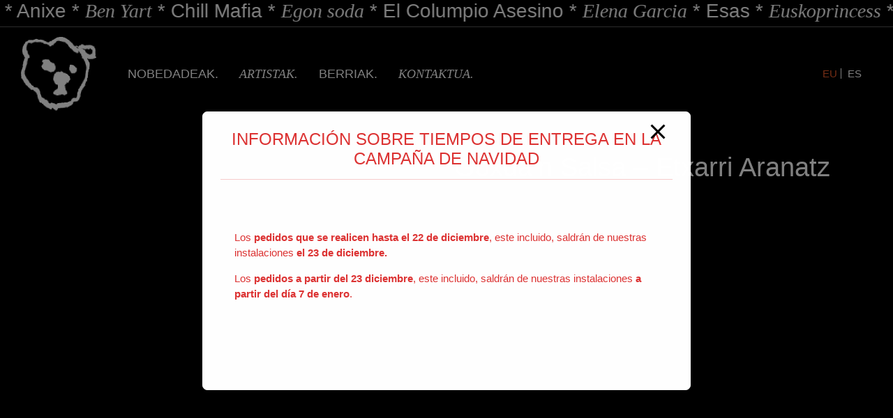

--- FILE ---
content_type: text/html; charset=utf-8
request_url: https://www.google.com/recaptcha/api2/anchor?ar=1&k=6LdsfgMiAAAAALXrUqg1mTka9hFysLA1D5vl-HV7&co=aHR0cHM6Ly9vc29wb2xpdGEub3JnOjQ0Mw..&hl=en&v=PoyoqOPhxBO7pBk68S4YbpHZ&size=normal&anchor-ms=20000&execute-ms=30000&cb=utcqwwndlqal
body_size: 49446
content:
<!DOCTYPE HTML><html dir="ltr" lang="en"><head><meta http-equiv="Content-Type" content="text/html; charset=UTF-8">
<meta http-equiv="X-UA-Compatible" content="IE=edge">
<title>reCAPTCHA</title>
<style type="text/css">
/* cyrillic-ext */
@font-face {
  font-family: 'Roboto';
  font-style: normal;
  font-weight: 400;
  font-stretch: 100%;
  src: url(//fonts.gstatic.com/s/roboto/v48/KFO7CnqEu92Fr1ME7kSn66aGLdTylUAMa3GUBHMdazTgWw.woff2) format('woff2');
  unicode-range: U+0460-052F, U+1C80-1C8A, U+20B4, U+2DE0-2DFF, U+A640-A69F, U+FE2E-FE2F;
}
/* cyrillic */
@font-face {
  font-family: 'Roboto';
  font-style: normal;
  font-weight: 400;
  font-stretch: 100%;
  src: url(//fonts.gstatic.com/s/roboto/v48/KFO7CnqEu92Fr1ME7kSn66aGLdTylUAMa3iUBHMdazTgWw.woff2) format('woff2');
  unicode-range: U+0301, U+0400-045F, U+0490-0491, U+04B0-04B1, U+2116;
}
/* greek-ext */
@font-face {
  font-family: 'Roboto';
  font-style: normal;
  font-weight: 400;
  font-stretch: 100%;
  src: url(//fonts.gstatic.com/s/roboto/v48/KFO7CnqEu92Fr1ME7kSn66aGLdTylUAMa3CUBHMdazTgWw.woff2) format('woff2');
  unicode-range: U+1F00-1FFF;
}
/* greek */
@font-face {
  font-family: 'Roboto';
  font-style: normal;
  font-weight: 400;
  font-stretch: 100%;
  src: url(//fonts.gstatic.com/s/roboto/v48/KFO7CnqEu92Fr1ME7kSn66aGLdTylUAMa3-UBHMdazTgWw.woff2) format('woff2');
  unicode-range: U+0370-0377, U+037A-037F, U+0384-038A, U+038C, U+038E-03A1, U+03A3-03FF;
}
/* math */
@font-face {
  font-family: 'Roboto';
  font-style: normal;
  font-weight: 400;
  font-stretch: 100%;
  src: url(//fonts.gstatic.com/s/roboto/v48/KFO7CnqEu92Fr1ME7kSn66aGLdTylUAMawCUBHMdazTgWw.woff2) format('woff2');
  unicode-range: U+0302-0303, U+0305, U+0307-0308, U+0310, U+0312, U+0315, U+031A, U+0326-0327, U+032C, U+032F-0330, U+0332-0333, U+0338, U+033A, U+0346, U+034D, U+0391-03A1, U+03A3-03A9, U+03B1-03C9, U+03D1, U+03D5-03D6, U+03F0-03F1, U+03F4-03F5, U+2016-2017, U+2034-2038, U+203C, U+2040, U+2043, U+2047, U+2050, U+2057, U+205F, U+2070-2071, U+2074-208E, U+2090-209C, U+20D0-20DC, U+20E1, U+20E5-20EF, U+2100-2112, U+2114-2115, U+2117-2121, U+2123-214F, U+2190, U+2192, U+2194-21AE, U+21B0-21E5, U+21F1-21F2, U+21F4-2211, U+2213-2214, U+2216-22FF, U+2308-230B, U+2310, U+2319, U+231C-2321, U+2336-237A, U+237C, U+2395, U+239B-23B7, U+23D0, U+23DC-23E1, U+2474-2475, U+25AF, U+25B3, U+25B7, U+25BD, U+25C1, U+25CA, U+25CC, U+25FB, U+266D-266F, U+27C0-27FF, U+2900-2AFF, U+2B0E-2B11, U+2B30-2B4C, U+2BFE, U+3030, U+FF5B, U+FF5D, U+1D400-1D7FF, U+1EE00-1EEFF;
}
/* symbols */
@font-face {
  font-family: 'Roboto';
  font-style: normal;
  font-weight: 400;
  font-stretch: 100%;
  src: url(//fonts.gstatic.com/s/roboto/v48/KFO7CnqEu92Fr1ME7kSn66aGLdTylUAMaxKUBHMdazTgWw.woff2) format('woff2');
  unicode-range: U+0001-000C, U+000E-001F, U+007F-009F, U+20DD-20E0, U+20E2-20E4, U+2150-218F, U+2190, U+2192, U+2194-2199, U+21AF, U+21E6-21F0, U+21F3, U+2218-2219, U+2299, U+22C4-22C6, U+2300-243F, U+2440-244A, U+2460-24FF, U+25A0-27BF, U+2800-28FF, U+2921-2922, U+2981, U+29BF, U+29EB, U+2B00-2BFF, U+4DC0-4DFF, U+FFF9-FFFB, U+10140-1018E, U+10190-1019C, U+101A0, U+101D0-101FD, U+102E0-102FB, U+10E60-10E7E, U+1D2C0-1D2D3, U+1D2E0-1D37F, U+1F000-1F0FF, U+1F100-1F1AD, U+1F1E6-1F1FF, U+1F30D-1F30F, U+1F315, U+1F31C, U+1F31E, U+1F320-1F32C, U+1F336, U+1F378, U+1F37D, U+1F382, U+1F393-1F39F, U+1F3A7-1F3A8, U+1F3AC-1F3AF, U+1F3C2, U+1F3C4-1F3C6, U+1F3CA-1F3CE, U+1F3D4-1F3E0, U+1F3ED, U+1F3F1-1F3F3, U+1F3F5-1F3F7, U+1F408, U+1F415, U+1F41F, U+1F426, U+1F43F, U+1F441-1F442, U+1F444, U+1F446-1F449, U+1F44C-1F44E, U+1F453, U+1F46A, U+1F47D, U+1F4A3, U+1F4B0, U+1F4B3, U+1F4B9, U+1F4BB, U+1F4BF, U+1F4C8-1F4CB, U+1F4D6, U+1F4DA, U+1F4DF, U+1F4E3-1F4E6, U+1F4EA-1F4ED, U+1F4F7, U+1F4F9-1F4FB, U+1F4FD-1F4FE, U+1F503, U+1F507-1F50B, U+1F50D, U+1F512-1F513, U+1F53E-1F54A, U+1F54F-1F5FA, U+1F610, U+1F650-1F67F, U+1F687, U+1F68D, U+1F691, U+1F694, U+1F698, U+1F6AD, U+1F6B2, U+1F6B9-1F6BA, U+1F6BC, U+1F6C6-1F6CF, U+1F6D3-1F6D7, U+1F6E0-1F6EA, U+1F6F0-1F6F3, U+1F6F7-1F6FC, U+1F700-1F7FF, U+1F800-1F80B, U+1F810-1F847, U+1F850-1F859, U+1F860-1F887, U+1F890-1F8AD, U+1F8B0-1F8BB, U+1F8C0-1F8C1, U+1F900-1F90B, U+1F93B, U+1F946, U+1F984, U+1F996, U+1F9E9, U+1FA00-1FA6F, U+1FA70-1FA7C, U+1FA80-1FA89, U+1FA8F-1FAC6, U+1FACE-1FADC, U+1FADF-1FAE9, U+1FAF0-1FAF8, U+1FB00-1FBFF;
}
/* vietnamese */
@font-face {
  font-family: 'Roboto';
  font-style: normal;
  font-weight: 400;
  font-stretch: 100%;
  src: url(//fonts.gstatic.com/s/roboto/v48/KFO7CnqEu92Fr1ME7kSn66aGLdTylUAMa3OUBHMdazTgWw.woff2) format('woff2');
  unicode-range: U+0102-0103, U+0110-0111, U+0128-0129, U+0168-0169, U+01A0-01A1, U+01AF-01B0, U+0300-0301, U+0303-0304, U+0308-0309, U+0323, U+0329, U+1EA0-1EF9, U+20AB;
}
/* latin-ext */
@font-face {
  font-family: 'Roboto';
  font-style: normal;
  font-weight: 400;
  font-stretch: 100%;
  src: url(//fonts.gstatic.com/s/roboto/v48/KFO7CnqEu92Fr1ME7kSn66aGLdTylUAMa3KUBHMdazTgWw.woff2) format('woff2');
  unicode-range: U+0100-02BA, U+02BD-02C5, U+02C7-02CC, U+02CE-02D7, U+02DD-02FF, U+0304, U+0308, U+0329, U+1D00-1DBF, U+1E00-1E9F, U+1EF2-1EFF, U+2020, U+20A0-20AB, U+20AD-20C0, U+2113, U+2C60-2C7F, U+A720-A7FF;
}
/* latin */
@font-face {
  font-family: 'Roboto';
  font-style: normal;
  font-weight: 400;
  font-stretch: 100%;
  src: url(//fonts.gstatic.com/s/roboto/v48/KFO7CnqEu92Fr1ME7kSn66aGLdTylUAMa3yUBHMdazQ.woff2) format('woff2');
  unicode-range: U+0000-00FF, U+0131, U+0152-0153, U+02BB-02BC, U+02C6, U+02DA, U+02DC, U+0304, U+0308, U+0329, U+2000-206F, U+20AC, U+2122, U+2191, U+2193, U+2212, U+2215, U+FEFF, U+FFFD;
}
/* cyrillic-ext */
@font-face {
  font-family: 'Roboto';
  font-style: normal;
  font-weight: 500;
  font-stretch: 100%;
  src: url(//fonts.gstatic.com/s/roboto/v48/KFO7CnqEu92Fr1ME7kSn66aGLdTylUAMa3GUBHMdazTgWw.woff2) format('woff2');
  unicode-range: U+0460-052F, U+1C80-1C8A, U+20B4, U+2DE0-2DFF, U+A640-A69F, U+FE2E-FE2F;
}
/* cyrillic */
@font-face {
  font-family: 'Roboto';
  font-style: normal;
  font-weight: 500;
  font-stretch: 100%;
  src: url(//fonts.gstatic.com/s/roboto/v48/KFO7CnqEu92Fr1ME7kSn66aGLdTylUAMa3iUBHMdazTgWw.woff2) format('woff2');
  unicode-range: U+0301, U+0400-045F, U+0490-0491, U+04B0-04B1, U+2116;
}
/* greek-ext */
@font-face {
  font-family: 'Roboto';
  font-style: normal;
  font-weight: 500;
  font-stretch: 100%;
  src: url(//fonts.gstatic.com/s/roboto/v48/KFO7CnqEu92Fr1ME7kSn66aGLdTylUAMa3CUBHMdazTgWw.woff2) format('woff2');
  unicode-range: U+1F00-1FFF;
}
/* greek */
@font-face {
  font-family: 'Roboto';
  font-style: normal;
  font-weight: 500;
  font-stretch: 100%;
  src: url(//fonts.gstatic.com/s/roboto/v48/KFO7CnqEu92Fr1ME7kSn66aGLdTylUAMa3-UBHMdazTgWw.woff2) format('woff2');
  unicode-range: U+0370-0377, U+037A-037F, U+0384-038A, U+038C, U+038E-03A1, U+03A3-03FF;
}
/* math */
@font-face {
  font-family: 'Roboto';
  font-style: normal;
  font-weight: 500;
  font-stretch: 100%;
  src: url(//fonts.gstatic.com/s/roboto/v48/KFO7CnqEu92Fr1ME7kSn66aGLdTylUAMawCUBHMdazTgWw.woff2) format('woff2');
  unicode-range: U+0302-0303, U+0305, U+0307-0308, U+0310, U+0312, U+0315, U+031A, U+0326-0327, U+032C, U+032F-0330, U+0332-0333, U+0338, U+033A, U+0346, U+034D, U+0391-03A1, U+03A3-03A9, U+03B1-03C9, U+03D1, U+03D5-03D6, U+03F0-03F1, U+03F4-03F5, U+2016-2017, U+2034-2038, U+203C, U+2040, U+2043, U+2047, U+2050, U+2057, U+205F, U+2070-2071, U+2074-208E, U+2090-209C, U+20D0-20DC, U+20E1, U+20E5-20EF, U+2100-2112, U+2114-2115, U+2117-2121, U+2123-214F, U+2190, U+2192, U+2194-21AE, U+21B0-21E5, U+21F1-21F2, U+21F4-2211, U+2213-2214, U+2216-22FF, U+2308-230B, U+2310, U+2319, U+231C-2321, U+2336-237A, U+237C, U+2395, U+239B-23B7, U+23D0, U+23DC-23E1, U+2474-2475, U+25AF, U+25B3, U+25B7, U+25BD, U+25C1, U+25CA, U+25CC, U+25FB, U+266D-266F, U+27C0-27FF, U+2900-2AFF, U+2B0E-2B11, U+2B30-2B4C, U+2BFE, U+3030, U+FF5B, U+FF5D, U+1D400-1D7FF, U+1EE00-1EEFF;
}
/* symbols */
@font-face {
  font-family: 'Roboto';
  font-style: normal;
  font-weight: 500;
  font-stretch: 100%;
  src: url(//fonts.gstatic.com/s/roboto/v48/KFO7CnqEu92Fr1ME7kSn66aGLdTylUAMaxKUBHMdazTgWw.woff2) format('woff2');
  unicode-range: U+0001-000C, U+000E-001F, U+007F-009F, U+20DD-20E0, U+20E2-20E4, U+2150-218F, U+2190, U+2192, U+2194-2199, U+21AF, U+21E6-21F0, U+21F3, U+2218-2219, U+2299, U+22C4-22C6, U+2300-243F, U+2440-244A, U+2460-24FF, U+25A0-27BF, U+2800-28FF, U+2921-2922, U+2981, U+29BF, U+29EB, U+2B00-2BFF, U+4DC0-4DFF, U+FFF9-FFFB, U+10140-1018E, U+10190-1019C, U+101A0, U+101D0-101FD, U+102E0-102FB, U+10E60-10E7E, U+1D2C0-1D2D3, U+1D2E0-1D37F, U+1F000-1F0FF, U+1F100-1F1AD, U+1F1E6-1F1FF, U+1F30D-1F30F, U+1F315, U+1F31C, U+1F31E, U+1F320-1F32C, U+1F336, U+1F378, U+1F37D, U+1F382, U+1F393-1F39F, U+1F3A7-1F3A8, U+1F3AC-1F3AF, U+1F3C2, U+1F3C4-1F3C6, U+1F3CA-1F3CE, U+1F3D4-1F3E0, U+1F3ED, U+1F3F1-1F3F3, U+1F3F5-1F3F7, U+1F408, U+1F415, U+1F41F, U+1F426, U+1F43F, U+1F441-1F442, U+1F444, U+1F446-1F449, U+1F44C-1F44E, U+1F453, U+1F46A, U+1F47D, U+1F4A3, U+1F4B0, U+1F4B3, U+1F4B9, U+1F4BB, U+1F4BF, U+1F4C8-1F4CB, U+1F4D6, U+1F4DA, U+1F4DF, U+1F4E3-1F4E6, U+1F4EA-1F4ED, U+1F4F7, U+1F4F9-1F4FB, U+1F4FD-1F4FE, U+1F503, U+1F507-1F50B, U+1F50D, U+1F512-1F513, U+1F53E-1F54A, U+1F54F-1F5FA, U+1F610, U+1F650-1F67F, U+1F687, U+1F68D, U+1F691, U+1F694, U+1F698, U+1F6AD, U+1F6B2, U+1F6B9-1F6BA, U+1F6BC, U+1F6C6-1F6CF, U+1F6D3-1F6D7, U+1F6E0-1F6EA, U+1F6F0-1F6F3, U+1F6F7-1F6FC, U+1F700-1F7FF, U+1F800-1F80B, U+1F810-1F847, U+1F850-1F859, U+1F860-1F887, U+1F890-1F8AD, U+1F8B0-1F8BB, U+1F8C0-1F8C1, U+1F900-1F90B, U+1F93B, U+1F946, U+1F984, U+1F996, U+1F9E9, U+1FA00-1FA6F, U+1FA70-1FA7C, U+1FA80-1FA89, U+1FA8F-1FAC6, U+1FACE-1FADC, U+1FADF-1FAE9, U+1FAF0-1FAF8, U+1FB00-1FBFF;
}
/* vietnamese */
@font-face {
  font-family: 'Roboto';
  font-style: normal;
  font-weight: 500;
  font-stretch: 100%;
  src: url(//fonts.gstatic.com/s/roboto/v48/KFO7CnqEu92Fr1ME7kSn66aGLdTylUAMa3OUBHMdazTgWw.woff2) format('woff2');
  unicode-range: U+0102-0103, U+0110-0111, U+0128-0129, U+0168-0169, U+01A0-01A1, U+01AF-01B0, U+0300-0301, U+0303-0304, U+0308-0309, U+0323, U+0329, U+1EA0-1EF9, U+20AB;
}
/* latin-ext */
@font-face {
  font-family: 'Roboto';
  font-style: normal;
  font-weight: 500;
  font-stretch: 100%;
  src: url(//fonts.gstatic.com/s/roboto/v48/KFO7CnqEu92Fr1ME7kSn66aGLdTylUAMa3KUBHMdazTgWw.woff2) format('woff2');
  unicode-range: U+0100-02BA, U+02BD-02C5, U+02C7-02CC, U+02CE-02D7, U+02DD-02FF, U+0304, U+0308, U+0329, U+1D00-1DBF, U+1E00-1E9F, U+1EF2-1EFF, U+2020, U+20A0-20AB, U+20AD-20C0, U+2113, U+2C60-2C7F, U+A720-A7FF;
}
/* latin */
@font-face {
  font-family: 'Roboto';
  font-style: normal;
  font-weight: 500;
  font-stretch: 100%;
  src: url(//fonts.gstatic.com/s/roboto/v48/KFO7CnqEu92Fr1ME7kSn66aGLdTylUAMa3yUBHMdazQ.woff2) format('woff2');
  unicode-range: U+0000-00FF, U+0131, U+0152-0153, U+02BB-02BC, U+02C6, U+02DA, U+02DC, U+0304, U+0308, U+0329, U+2000-206F, U+20AC, U+2122, U+2191, U+2193, U+2212, U+2215, U+FEFF, U+FFFD;
}
/* cyrillic-ext */
@font-face {
  font-family: 'Roboto';
  font-style: normal;
  font-weight: 900;
  font-stretch: 100%;
  src: url(//fonts.gstatic.com/s/roboto/v48/KFO7CnqEu92Fr1ME7kSn66aGLdTylUAMa3GUBHMdazTgWw.woff2) format('woff2');
  unicode-range: U+0460-052F, U+1C80-1C8A, U+20B4, U+2DE0-2DFF, U+A640-A69F, U+FE2E-FE2F;
}
/* cyrillic */
@font-face {
  font-family: 'Roboto';
  font-style: normal;
  font-weight: 900;
  font-stretch: 100%;
  src: url(//fonts.gstatic.com/s/roboto/v48/KFO7CnqEu92Fr1ME7kSn66aGLdTylUAMa3iUBHMdazTgWw.woff2) format('woff2');
  unicode-range: U+0301, U+0400-045F, U+0490-0491, U+04B0-04B1, U+2116;
}
/* greek-ext */
@font-face {
  font-family: 'Roboto';
  font-style: normal;
  font-weight: 900;
  font-stretch: 100%;
  src: url(//fonts.gstatic.com/s/roboto/v48/KFO7CnqEu92Fr1ME7kSn66aGLdTylUAMa3CUBHMdazTgWw.woff2) format('woff2');
  unicode-range: U+1F00-1FFF;
}
/* greek */
@font-face {
  font-family: 'Roboto';
  font-style: normal;
  font-weight: 900;
  font-stretch: 100%;
  src: url(//fonts.gstatic.com/s/roboto/v48/KFO7CnqEu92Fr1ME7kSn66aGLdTylUAMa3-UBHMdazTgWw.woff2) format('woff2');
  unicode-range: U+0370-0377, U+037A-037F, U+0384-038A, U+038C, U+038E-03A1, U+03A3-03FF;
}
/* math */
@font-face {
  font-family: 'Roboto';
  font-style: normal;
  font-weight: 900;
  font-stretch: 100%;
  src: url(//fonts.gstatic.com/s/roboto/v48/KFO7CnqEu92Fr1ME7kSn66aGLdTylUAMawCUBHMdazTgWw.woff2) format('woff2');
  unicode-range: U+0302-0303, U+0305, U+0307-0308, U+0310, U+0312, U+0315, U+031A, U+0326-0327, U+032C, U+032F-0330, U+0332-0333, U+0338, U+033A, U+0346, U+034D, U+0391-03A1, U+03A3-03A9, U+03B1-03C9, U+03D1, U+03D5-03D6, U+03F0-03F1, U+03F4-03F5, U+2016-2017, U+2034-2038, U+203C, U+2040, U+2043, U+2047, U+2050, U+2057, U+205F, U+2070-2071, U+2074-208E, U+2090-209C, U+20D0-20DC, U+20E1, U+20E5-20EF, U+2100-2112, U+2114-2115, U+2117-2121, U+2123-214F, U+2190, U+2192, U+2194-21AE, U+21B0-21E5, U+21F1-21F2, U+21F4-2211, U+2213-2214, U+2216-22FF, U+2308-230B, U+2310, U+2319, U+231C-2321, U+2336-237A, U+237C, U+2395, U+239B-23B7, U+23D0, U+23DC-23E1, U+2474-2475, U+25AF, U+25B3, U+25B7, U+25BD, U+25C1, U+25CA, U+25CC, U+25FB, U+266D-266F, U+27C0-27FF, U+2900-2AFF, U+2B0E-2B11, U+2B30-2B4C, U+2BFE, U+3030, U+FF5B, U+FF5D, U+1D400-1D7FF, U+1EE00-1EEFF;
}
/* symbols */
@font-face {
  font-family: 'Roboto';
  font-style: normal;
  font-weight: 900;
  font-stretch: 100%;
  src: url(//fonts.gstatic.com/s/roboto/v48/KFO7CnqEu92Fr1ME7kSn66aGLdTylUAMaxKUBHMdazTgWw.woff2) format('woff2');
  unicode-range: U+0001-000C, U+000E-001F, U+007F-009F, U+20DD-20E0, U+20E2-20E4, U+2150-218F, U+2190, U+2192, U+2194-2199, U+21AF, U+21E6-21F0, U+21F3, U+2218-2219, U+2299, U+22C4-22C6, U+2300-243F, U+2440-244A, U+2460-24FF, U+25A0-27BF, U+2800-28FF, U+2921-2922, U+2981, U+29BF, U+29EB, U+2B00-2BFF, U+4DC0-4DFF, U+FFF9-FFFB, U+10140-1018E, U+10190-1019C, U+101A0, U+101D0-101FD, U+102E0-102FB, U+10E60-10E7E, U+1D2C0-1D2D3, U+1D2E0-1D37F, U+1F000-1F0FF, U+1F100-1F1AD, U+1F1E6-1F1FF, U+1F30D-1F30F, U+1F315, U+1F31C, U+1F31E, U+1F320-1F32C, U+1F336, U+1F378, U+1F37D, U+1F382, U+1F393-1F39F, U+1F3A7-1F3A8, U+1F3AC-1F3AF, U+1F3C2, U+1F3C4-1F3C6, U+1F3CA-1F3CE, U+1F3D4-1F3E0, U+1F3ED, U+1F3F1-1F3F3, U+1F3F5-1F3F7, U+1F408, U+1F415, U+1F41F, U+1F426, U+1F43F, U+1F441-1F442, U+1F444, U+1F446-1F449, U+1F44C-1F44E, U+1F453, U+1F46A, U+1F47D, U+1F4A3, U+1F4B0, U+1F4B3, U+1F4B9, U+1F4BB, U+1F4BF, U+1F4C8-1F4CB, U+1F4D6, U+1F4DA, U+1F4DF, U+1F4E3-1F4E6, U+1F4EA-1F4ED, U+1F4F7, U+1F4F9-1F4FB, U+1F4FD-1F4FE, U+1F503, U+1F507-1F50B, U+1F50D, U+1F512-1F513, U+1F53E-1F54A, U+1F54F-1F5FA, U+1F610, U+1F650-1F67F, U+1F687, U+1F68D, U+1F691, U+1F694, U+1F698, U+1F6AD, U+1F6B2, U+1F6B9-1F6BA, U+1F6BC, U+1F6C6-1F6CF, U+1F6D3-1F6D7, U+1F6E0-1F6EA, U+1F6F0-1F6F3, U+1F6F7-1F6FC, U+1F700-1F7FF, U+1F800-1F80B, U+1F810-1F847, U+1F850-1F859, U+1F860-1F887, U+1F890-1F8AD, U+1F8B0-1F8BB, U+1F8C0-1F8C1, U+1F900-1F90B, U+1F93B, U+1F946, U+1F984, U+1F996, U+1F9E9, U+1FA00-1FA6F, U+1FA70-1FA7C, U+1FA80-1FA89, U+1FA8F-1FAC6, U+1FACE-1FADC, U+1FADF-1FAE9, U+1FAF0-1FAF8, U+1FB00-1FBFF;
}
/* vietnamese */
@font-face {
  font-family: 'Roboto';
  font-style: normal;
  font-weight: 900;
  font-stretch: 100%;
  src: url(//fonts.gstatic.com/s/roboto/v48/KFO7CnqEu92Fr1ME7kSn66aGLdTylUAMa3OUBHMdazTgWw.woff2) format('woff2');
  unicode-range: U+0102-0103, U+0110-0111, U+0128-0129, U+0168-0169, U+01A0-01A1, U+01AF-01B0, U+0300-0301, U+0303-0304, U+0308-0309, U+0323, U+0329, U+1EA0-1EF9, U+20AB;
}
/* latin-ext */
@font-face {
  font-family: 'Roboto';
  font-style: normal;
  font-weight: 900;
  font-stretch: 100%;
  src: url(//fonts.gstatic.com/s/roboto/v48/KFO7CnqEu92Fr1ME7kSn66aGLdTylUAMa3KUBHMdazTgWw.woff2) format('woff2');
  unicode-range: U+0100-02BA, U+02BD-02C5, U+02C7-02CC, U+02CE-02D7, U+02DD-02FF, U+0304, U+0308, U+0329, U+1D00-1DBF, U+1E00-1E9F, U+1EF2-1EFF, U+2020, U+20A0-20AB, U+20AD-20C0, U+2113, U+2C60-2C7F, U+A720-A7FF;
}
/* latin */
@font-face {
  font-family: 'Roboto';
  font-style: normal;
  font-weight: 900;
  font-stretch: 100%;
  src: url(//fonts.gstatic.com/s/roboto/v48/KFO7CnqEu92Fr1ME7kSn66aGLdTylUAMa3yUBHMdazQ.woff2) format('woff2');
  unicode-range: U+0000-00FF, U+0131, U+0152-0153, U+02BB-02BC, U+02C6, U+02DA, U+02DC, U+0304, U+0308, U+0329, U+2000-206F, U+20AC, U+2122, U+2191, U+2193, U+2212, U+2215, U+FEFF, U+FFFD;
}

</style>
<link rel="stylesheet" type="text/css" href="https://www.gstatic.com/recaptcha/releases/PoyoqOPhxBO7pBk68S4YbpHZ/styles__ltr.css">
<script nonce="bAhLiSFFXDeLFHQusBDg3Q" type="text/javascript">window['__recaptcha_api'] = 'https://www.google.com/recaptcha/api2/';</script>
<script type="text/javascript" src="https://www.gstatic.com/recaptcha/releases/PoyoqOPhxBO7pBk68S4YbpHZ/recaptcha__en.js" nonce="bAhLiSFFXDeLFHQusBDg3Q">
      
    </script></head>
<body><div id="rc-anchor-alert" class="rc-anchor-alert"></div>
<input type="hidden" id="recaptcha-token" value="[base64]">
<script type="text/javascript" nonce="bAhLiSFFXDeLFHQusBDg3Q">
      recaptcha.anchor.Main.init("[\x22ainput\x22,[\x22bgdata\x22,\x22\x22,\[base64]/[base64]/bmV3IFpbdF0obVswXSk6Sz09Mj9uZXcgWlt0XShtWzBdLG1bMV0pOks9PTM/bmV3IFpbdF0obVswXSxtWzFdLG1bMl0pOks9PTQ/[base64]/[base64]/[base64]/[base64]/[base64]/[base64]/[base64]/[base64]/[base64]/[base64]/[base64]/[base64]/[base64]/[base64]\\u003d\\u003d\x22,\[base64]\\u003d\\u003d\x22,\x22bVtVw74Rwow6wr7DksK4w7fDlXZWw7EKw7XDvB07R8OFwpx/b8KPIkbCgxrDsEo1UMKfTUPCmxJkPsKnOsKNw7vCgQTDqEQ9wqEEwrF7w7Nkw5XDtsO1w6/Dp8KvfBfDpQo2U1hRFxIkwqpfwokcwq1Gw5tBLh7CtiPCtcK0woshw6Niw4fCrX4Aw4bCjzPDm8Kaw7vCvkrDqS3CksOdFTJ9M8OHw5tDwqjCtcOYwpEtwrZDw7ExSMOjwo/Dq8KAJnrCkMOnwr8fw5rDmTs8w6rDn8KfIkQzeAPCsDNtcMOFW0bDvMKQwqzCvS/Cm8OYw7HCrcKowpIZRMKUZ8KoAcOZwqrDmWh2wpRSwrXCt2kZKMKaZ8KBbCjCsFEZJsKVwp/DlsOrHhYWPU3Cp2/CvnbCjE4kO8OEbMOlV2LCkmTDqRnDt2HDmMOVZcOCwqLChMOHwrV4BjzDj8OSNsO1wpHCs8K6OMK/RRtXeEDDlsOzD8O/D3wyw7xew4vDtToRw4vDlsK+wrsEw5ogbkQpDiRwwpphwrPCv2U7fcKJw6rCrRYjPArDvwZPAMKDfcOJfwHDm8OGwpAwAcKVLiJ3w7Ezw6rDncOKBQfDq1fDjcKrC3gAw7TCpcKfw5vCm8OgwqXCv0Aswq/Ciz/Cq8OXFHRjXSk6wpzCicOkw4PChcKCw4EMYR5zb1UWwpPCsXHDtlrCl8OEw4vDlsKLdWjDkmPCosOUw4rDrsKOwoEqKgXClhomMCDCv8OGMnvCk2fCkcOBwr3CjVkjeQxow77DoXTCoghHC1Vmw5TDjz1/WQR1CMKNSMONGAvDsMKuWMOrw6cNeGRcwrTCu8OVA8KrGio1MMORw6LCowbCo1oGwrjDhcOYwr/ClsO7w4jCuMK3wr0uw6zCv8KFLcKcwonCowdHwqg7XX/CssKKw73Dt8K+HMOObFDDpcO0YSHDpkrDncKNw747NcKew5vDklnCmcKbZSVdCsKaT8ONwrPDu8KtwpEIwrrDhEQEw4zDjMKfw6xKGcOYTcK9T1TCi8OTK8K6wr8KCVE5T8KDw5xYwrJwFsKCIMKtw5XCgwXClcKtE8O2TGPDscOuWsKEKMOOw71Qwo/CgMO+YwgoScO+dxEkw6d+w4RsczYNQsOWUxNNYsKTNxzDum7Cg8KUw7R3w73CucKVw4PCmsKHQm4jwqVGd8KnMy3DhsKLwoNwYwtAwq3CpjPDpTgUIcOzwolPwq1sUMK/TMOxwrHDh0cKTTleWWzDh1DChlzCgcONwrTDqcKKFcK+O01EwqLDhjomEMKWw7bChkEQNUvCmzRswq1WIsKrChHDtcOoA8KbQyV0Zw0GMsOOMzPCncOJw6k/[base64]/DicKZLcK4w4NyJAx2w5UPLcONKcK8acOGw7AawqJ3PsOCwr9ZDMOYw5A7w7pjb8KFc8OILMK3G0xjwrnCjCrDgMKpw6zDs8KdY8Kdel5DKXsOQmJPwrMdFlXDnsO2w41ROD0Jw4AVFnDCncOawpPCkEPDssOMRMOuLMK3woE2csOKEDoIUQkRbwfDqTzDpMO/[base64]/[base64]/DkRB1wrIVwq/CgMOTSUXDuCLCn8OTBRPCmcONwoBRBsOxw7YKw6U9ND8NbMOBBUrCssObw6J8w6rCisKjw7ozKC3DtmjCuxxQw7oiwqAYFBckw5xyIzPDnFEHw6XDhMOPWRVVwqs6w4oowpzDvR/ChwvDkcO8w6nDhMKEOw5sR8KawpvDpRTDlwAZdsOSPMOlw5clW8O8wrvCncO6wpvDg8K/[base64]/CocKVw4rCm0pmdcO3w780dMOnCEhkblcjwrcowpplwrfCisKuOcOAw7jDnMOhHAM8DG/DjMONwrgDw7Fewp3DlGfCvcKJw49QwqbCuSvCq8KaDhAyLH3Do8OFdjApw5vDiSDCvcO6w5pEMFYgwokzO8KtGcO0w48Vw5oKRsK3wozCtcOQNMOtwrdGI3nDrmlSRMKodTzDo14mwrnCiW4jwqBFI8K5XVzCqjTDlMKYaWbDnw0Ww5dJCsOlN8KMLU0qaA/[base64]/DmUDCoxUjw5TDhcOpRcOvPn8Wwrw4w7nCisK2wrLCicK6w6nDgMKpw552wpcMLiNywrg/asOHwpfDlg5/[base64]/w59aKm3Dh8KZTsO9bcOQAsOmXMKcw5wlQUnDsSfDvsKJA8OJw5vDlRPDjVIuw77Co8O/wpvCqMK6ASrCn8OIw6QcGSvCssKxI0kwSnDDuMKaTA4bZ8KWIMK/[base64]/[base64]/DuBk5wpJqwo8GOVYtFMODYsKUwqZbwr8+w5IHa8OWwq4+w64zdsOIVsOZwrV0w5nChMO9ZDlIGiHChcOSwqXDksOKw6nDmMKAwppcJXPDvcOBUcOKw4nClilIccOnw6QTOEPCqcKlwqHDvyrDosKNaSXDlS7ClGtnbsKbLSrDicOww6wiwo/DiGQaA309G8O6woITV8KPw74dVQDCtcKsek7DhcOvw6Bsw7/[base64]/wrLDggHDlhvDiB1Xw61CE3LCgMOiw6PCgMK6w4zCqcORcsKfccOywo/CnXDCi8KNwrNXwrnCjCZqwoDDssOnOWUwwpzChz/DsyzCl8OhwoTCr0s9wpp4w6TCr8OWL8KURsOZUG1aAwgEdMKWwrwvw64jSlA6UsOoIWYoATHDvDVbfcOzJDwLKsKFfn3Cv3DCpHAow7s/w5TCjMK/w5ZGwrrDjRw6LztFwrXCoMOWw4bCvEbCmDnDqcO9wq9ow6XCm1xMwqfCrBjDnsKlw5vCj1EMwoB1w6NSw47Dp3LDnkPDul3DjMKpJQbDqcK4w57Cq1U1w4wTL8K0w49nIcKVesKCw4jCtsOXBg7Dg8K0w51uw5Buw5nCqSsBU0nDq8OAw5/[base64]/w6U2w5dpG3fCtcO8MXLDr8KHH8OHw4jDlWpAwrrCvCQ4wpZtw4zDsQHDvsKXw5cAGcKRwqHCqsO8w7TCjcKSwqJ0FgDDswpsUMO4wp7CtcKMwqnDlcKYw5TDlMKVKMODRUXCq8OHwqIdVUtxJcOvPXLCmsK9wo/[base64]/CildmTDnCgHPCoMO3YMOMwooITUHDn8OtGjUFw6rCmcKpw7/CusK6I8O1wrF8a3XCncO/M01nw5TDmXPCm8Kkwq/[base64]/[base64]/CpyrDgz7DksOGwrpqwrcAwqcNK8OrwoRCw5BsKWzCgMKjwpjCqcOTw4TDk8ONwrLCmnPCjcO2wpZhw4YOwqjDjk/[base64]/DlcKiO2VLP0bCucKBw5Uaw4FNN8KzCG3CuBFlRsKPw6/CjGtrbh46w7jCr05gwqlwwq7Cp0TDolNeP8KldFbChcKqwrkTYyLDtmbCjj5VwpzDo8K/X8Oyw61gw4/Cr8KuBlQuQ8OMw7XCrcKGbsOTSgnDl1AZcMKDw4/[base64]/DmlUyw604a3vDhwd+woDDuT3ClkhXwqLCtVPDogzDmcKNw6I9XsOUF8KZwonDvsK0VjsPw5zDlsOaEDkuesOibUjDjj83w7/Dvm9tX8Obw6R8NDrDiUBKwo7DkMOlwrZcwpVSwp/CoMO1wppwVGnCqkw9wotEw6DDt8OwfsOzwrvDq8OtB09Bw6gtR8KCADLCoE9rXg7CvcKhUh7DlMKVw6TCkzcawpnDvMOYwoYAw6PCosO7w6HDssK7DMK8WmBmEcKxw7kHfC/CtcKnw4rDq0zDocOaw5bCiMKCSEwMfhHCojzCn8KDGRbClj3DiC3DrcOOw7IAwo1yw6nDjsKFwpbChsKTQWPDtsOQw4BZBBkwwoU6ZcO8GMKQAMKow5NKwr3Dt8O/w7p0VcKEw7rDvxkAwr3DtcO+YsK4wqszfcO1aMKVAcO2acOow4HDtHDDmcKGL8K/ezbCqA3DskgpwqFawoTDsn7CiGzCqMK2X8O7MgzCusOFD8KsfsOqAxzCpsO5wobDvHplXsOkOsOywp3DmDHDrsKiwrbCqMKpG8Kqw6TClsKxw5/DvhNVLcKJT8O1IFwTQcOSew7DkjDDqcKAf8KLZsKWwqjCgsKDKC7CiMKRwonCjzNmwqPCqEQ5RMKDcTxSw47DuwPDpMOxw6LCqMK/wrUgOMOowq3CqMKFFMOnwoQ7woTDhcKcwrHCs8KtDDliwrtiUF7Du1LCknbClTLDllnDrMKaYh0JwrzCjkPDmxgJQxfDlcOAMsOgwonCnMKSEsO3w5/DjsOfw5gQcmAeYEotbSNuw5jDn8OwwrHDsWYCfQwHwqLCswhKc8OLeURsRsOZO30wU2rCpcK/wq0DGWbDsGXDk0bDpcObZcObwr4OZsOUwrXDsGXCjEbCsD/DgsOPBx4mw4BXwqrCogfCiB0EwoZUEBd+fcK6f8OCw67ClcOdfFXDvMK+XMONwroFFsKSw5AHwqTDix0BGMO6I1IdUMOcwoE4w6PCiH/[base64]/DhREPwptWem9Bw5HCvB9PwpoXw6XCv8O8wrTDn8O8AE4zwo9uwrZjGMK9bmrChhDCql9Aw7DCp8OYBcK1QVFKwqkVwqDChAgKbBNfFwB/w4fCisKCKMOHwo3CpcKMNSYoLTdfJ33DvRXDs8ODakTChcOkF8KjTMOpw58Pw4cUwovCuRliPcO3wo4qWMOWw7vCncOTMsO0Xg7CqMKlKAnCgMODGsOWw7vDi0bClMKVw6PDiF/ClT/CpUjCtyQowrZVw4s7V8O3wogYBQZBwqvClTfCssOKTcKIMk7DpcKZw5vCsE0pwocHJsOWw4kkwoF5ccKLcsOAwrlpJGM4MMO6w6NlVMOBwofCoMOHUcK7McO3wr/CqkAQJyoqw5ZqdHLDgyPCuE8EwpPDmWANdsORw7zDucOvwpBbwoPCn0NwPcKNXcK3wrhQw77DlsKBwqLCscKaw7vCrcKXQmHCjjpUSsK1OFZRQcOeY8KwwozCgMOPVA/[base64]/wpbCuMKBwpnCoUHDuSsKbMOXdsKZEsOHEcOhXsKNw7ASwpxtw4jCgcKxRWt/UMK8w4rCpXvDnUZzE8KqBDMtCVHCkFtINX3DuBjDusOmwo7CgQV8wqvCpRolZ1B2CsOfwoI2wpJrw6NbemrCrVgxwoxBYljDvBfDlQTDrcOEw53CuwJrAMO5wqzDssOHXWMQXWxkwoogRcOIwoPCm0Qiwot4Whwaw71aw4vCjSIyYTZTwoh2fMOpJ8KJwqnDh8Kxw5N/[base64]/ClcKkwqULf0rCg1vCk8KlZH4aw5nCmsOVMwnCug/Dmh5kwpPCvMOJZgxWQEA1wo4kw4vCtR4+wqZfUMOuwrklw7czw4rCtCpiw6RhwovDpkpOWMKJNMOYO0jCl31VdsOSwqJ1wrDClDF3wrxwwrw6esKpw4Fswq/DhcKawoUaT1fDv3nCmcOrLWDCqsO4EHHCtMKAwrYhcWwvEwVOw6k0XcKVOE1SCVI7I8OKb8KXw6cdYnzCnHs9w4Aiwo1/w5TCjHLDocOVXl8NMsK5F3tuOlPCoVdGA8Kpw4EySMKJa0rCqTEMIBbCkcOmw7DCmcKLw63DnXXDjcK1BU3DhMKLw7jDqsKNw6JGEF9Aw6BdEcKywpN7w6ENKcKaCw3DosK/[base64]/CsMKgw63CtBZzwp3CjhgEAsKbCMKFXsK4w6lywqoZw6tUZnzCmcO9I33DkMKoA3V+w73DihQmZCzDgsOww6EewrgLFAhJWcOhwprDs2vDp8OsacKHWMK3CcObWGzChMOAw4zDrmgLw7fDr8ODwrzDiy9RwpLCgMK8wpxswohnw6/DnxYbHWrCvMOnY8Oaw4Nzw5/DpA3CjF0ww75yw5zCih7DhG5nOcO6O1bDpsKLDSXDgQIbH8K+w47CksKqeMO1IUlzw69fDMKkw5nDn8KAwqHChMKzc0IzwpzCrgJcLsKRw6HCtgYJFgPDmsKzwp8Qw4HDrwtsIMKVwpTCvzfDgFdNw4bDs8Ojw5/CmcOJwrt4RcOVU3IxCsOiZVMYNDxxw6nCsicnwoBKwoJFw6jDvgRvwr3ChDBywrAqwoMvVAnCkMK2wp83wqYNLzodw4xJw5TDn8K7EzdgMEDDt0HCl8KjwrDDpA0sw6ZBw6rDozbDm8Kww7PCmHhZw5BHw4UfXsKJwofDljLDk1M1aH1PwqPCgh/DhifCuyZqwqPCuTLCtWMbw6okw7XDgw7Cu8KpRMKMworDs8OXw60LNAdcw5tSGsKewpzCm2nChMKqw6w3wpjCmsOww6vCizpIwqHDuT9LE8OJMQpewpjDj8O/w4HDji9lU8OJCcOzw4F0fsONbXRpwq0AfMOZw7x7w4IDw7nChn0kw5XDscKqw5DCp8OAA20KE8OEKxXDvm3DoRtmwpjCv8KlwoLDkiPDhsKVAB/[base64]/Cn07Dil7DjsKnwqULwovCvsOpwqFMZzdQWMOuTlFWwo/CqgkrMRt/X8ObWcOqwpfDvgcbwqTDmSNMw5/DnsONwqVbwofCtnDCpUnCiMKxacKsDMONw5IDwph1wo3CosO7eBpNZzzCrcKgw5FEw7XCjlM0w6NZFMKBw7rDpcKGGcK3worDnsK6w5M+w71YHVdKwqEVeg/CowLDv8OaS1jDkW/CsAZYHcKuwrXDlHk5wrfCvsKGe2lNw7HDjMO6WcKMcHLDjS/DjzUmwoMOaR3CvMO4w69NfF7DiRvDv8OqM0HDrMKlKAdVE8K4PDU7wq/CgcO9HGMYw7AsRQYrwrptDTHCgcK9woUoE8O9w7TCt8KAACTChsOGw4fDjAnCqsOiw6s1w4gbPHHCisOoKsOHXwfCjsKREWrCucOzwoVuUxgqw6w5FFFEacOlwrtcwqXCssOcw5lFXTvCiXwBwpJlw7EJw4xbw50vw4/CrsOcw5wJdcKqNSXDqsKbwotCwqDCkVnDrMOswqQkEE5uw5XDgMKpw7NsFjxywqzCjnTChMOeVMKaw4jChnFzwqlPw5Acwq/CssKTw7d+eEjDrBzDtxjCh8Kof8KFwqM2w4jDucKRBi3CqX/CoW7CkUDCksO9WsOZWMKUWXfDmsKIw6XChMOzUMKOw7fDmcOFSsK1NsKjIMOqw6tSU8OnR8O0w7/[base64]/MSNhwp4+YhvDkMK/[base64]/wpzCq8Kle8KbQSXChwLCrAbClUcKHsKGXSLChcKJwqEzwoAURMOEwrXCqR3CqcO5NmfCtWIUJMKSX8KnZU3Crx7CrH7DqEVEesKIwpjDgxdKDzl0CQZGczZxw6RsXwrDlWPCqMKUw7/[base64]/[base64]/[base64]/Ci8K7wqMFMcOiwrNTXxXCjsOxw6MOOF/Dq2Z3wrDCscO1w6rCtRfDu33ChcK3wqoBw4wLShwVw4jCog/DqsKVwp5Pw4XCl8OSQcOQwplnwo5vwqTDm1/Dm8OjNlvDkMO+w6jDi8OQfcKFw7tkwpoGag4XaxNfM07DiWpTwrsuw47DrMKGw4PDocOHAMOqwqwmdsK9UMKWw53ChVI5EjbCgyvDtGzDksK1w5fDr8Opwrklw4lJWR7DsyjCkgzCkA/Dk8Ohw5x/MMKywoxGScOQM8KpLsOFw4XChMKSw6p9wo9Dw77Dqy5sw6cBwofDlwAjYcODOsKCw7vCiMOnBS8hwrHCmytBZ05YeTTCrMKtcMK4OiZqWsOrf8K3wq/DkcOrw4vDnMK/YDHChMOXWcOgw6fDhcOodErDr0MRw5bDicKCHSvChMOxwofDmmzCksOZfsO1dcOYcsKDwprChsOlO8ORwo1/w5IZBMOtw6RgwrgWfmZNwrt9wpbDh8Oewq14wqDCksKSwqN5w6bCumLDqsOww4/DpUhJPcOTwrzDsANdw6xXK8O/[base64]/Cu8KKw5FxJcOIFxESCQTDrw8bwqJAKjjDg13DhsOew6Izwr8aw75mFcOswrp+EcKWwr48bTcYw7zDs8OYPcKQSQMGw5J3GMKuw61wZBE/w5/DpMOKwoUBFGLDmcOAO8OhworCncOVw7vDlSbCicK4GhTDhVLCgzHCmTNuLsKewpXCvxDCsEEfTSrDmB4rw6PDocOLB3pjw45NwokIw6XDucO1w7hawpk8wobClcKWL8O5AsKIZMK0wqvCkMK6wrs+ecOrXHlWw6rCq8KANmp+AiRmZklCw5vCiVMNIwYEEU/DnjbDmgLCtXAZwqfDozcVw6nCjj3CvsOPw7sZbi48HsKgeUfDt8K5wpszYy7ClXYxw6DDt8KgWsO1YSTDhC1Iw7kawrgRLMO/LcOtw4LCjsOtwrEjBCx4RkHDkDjDsCLDp8OGw7MpYMKmwobDq28UPXrDp33DhsKBw6fDpzwGwrTCk8OaOcKBMUs7wrbDkGIAwrlnT8OAw5rCg0/CvsOBwoEYQ8O5w6nDiRXDtD/DtcKdbQA7wpsZFzkbdsK4w613LTjCpMKXwp1mw7DDgcKKEjoawpBPwo/DvsKOUgpYUMKnJ1JowohNwrTDr3l7GsKWw4YzPkh1NipxOGA6w5MTW8ObCcOESwDCmMO2Si/Dg1jCucOXY8KUESAuasONwq1NSsONKiHDh8OYZMK0w5ZRwrhsXVLDmMOnZsK2ZV/[base64]/Cg8OzJ8KxPMK0DcOYX8KyOnB2TwNdRUPCqsO7w6DCgnxRwqdFworDosKAL8KUwqHClgEewpJ/V1jDpy3DgQU2w7orLSfDiHYUwq5CwqB5L8K5Tn19w64rQ8OWOUMnw640w7DCkFAnw61Tw6ZNw6vDqBtpJBJAOsKsSsKuNcKcfW8vWsOmwqrCr8OAw5YhJcKpMcKOw4LDnMOCMsKZw7/Dknx3I8OJTWYUXsKsw45SQHLCuMKIwrNJC0QVwrd2Q8O0wqRgWcOewonDsiosQlUywpYzwo88GnEXcsObfcK6BhHDhcOowqHCnkJJIsKYU1A6wrXDh8KXGMO8ZMOAwqluwrbDsD0WwrUlXArDuyUiw5otEU7DosOjZh5DYH7Dk8OhTAjCrhDDjzx0diJRwr/Du03DmUpowpLDvj1uwowOwpMyB8Oiw7Y7D0DDhcKmw6ViLycvPsOVw67DqEMpEiTDsAjCmMOowplZw4bDvTvDq8OBdsOjwonCpsK6w50Fw4wDw6XDuMKfw75TwqtTw7XCiMKdNcK7OsK1bwgjbcObw7fCj8O8DMKrw7/CilTDiMKtbAPCh8OjKzgjwqJ5JMKqGcOBJsKJM8KNwpfDp35+wqV8w5YuwqslwprCpMKNwpLDonnDlnzCnGVRfsOlMsOWwpRrw7HDhgzDosOfe8Olw70ocR07w4wNwpIrMsKtw4AsAwA3wqfCmVMSF8Ova1DDgzQpwrUSWALDrcO0ccOiw5XCk3YRw73Ct8K8UQ/Dj3xYw6ccB8KeQsKGeyBDPcKew43DlcOTODxFYC0+wonCnxbCtEHDtcOZZS4XPMKoH8KywrJIMMKuw4fCuynDmi3CkinCiW51wrdPVH9cw6HDt8KzUzrDi8Oow7fCmUAvwogqw6PDnhDCr8KoI8KbwrDDt8Kcw5/Ct1nCgsO1w7tFL1DDncKjwqfDkj5zw69SKz/Doj1KQMORw4zCin9Uw7hoAXnDvMKvXWJnS1Bcw5PCpsONa1nDhQF5wrEGw5nCrMOcX8KqBMKZwqVyw4ZMH8KVwp/Cn8KBQy7Col3Csh8Cw6zCuRtVG8KXSThYE01Pwo/Cu8KYD1J+Yg3CgsKtwoZxw77CoMOnIsOyRsKOwpfChFtvaF/[base64]/Dh8OBwqLDp8OkF8KAw77DuDUocsKiWWzDoFlERsKFO8OZw54HbjZ9w5QVwqbCgsK5S1HDksK0DsOQOsOYw7LCsyRdScKVwo8xMizCoWTDvxrDjMOGwqB+JD3CmsKkwrHCrQVlf8KEw6/DnsKwblbDpsOlwpg6HEpbw6sRw67DmsOzFsOIw4nCvMKIw50Ww7RHwpAmw7HDqsKEYMOlal3CtcKsdXkmYi/CmntvTxHDt8KUdsOUw78Vw6slwo9ow4XCksOOwqs7w5rDu8K/w6x3wrLDqcOOwq5+PMOXAMK+W8KWTCV9Cz3DlcOPC8Omw6HDmMKdw5PCv0kEwoXClFwxPQLCr2vDnA3CvMOBZU3CuMKFO1I9w6XCicOxwrxNYcOXw551w6hfwoE+JHtkZcO2w6tkworCnXXDncK4Ox/CnG7Dm8KywrRrWRVyE1jDoMO1J8KkPsKVf8OiwocVwpnCscKzH8OIwr4bCcOPFFjDsBV/[base64]/PMO+w7lDwrJWL8KdwrvDkMO/w5gbw4vCnyJhDxfCtsO+w60CccKHwqbCh8OQw4jCg0k6wqpmGQ41Bik8wpsow4pww75/[base64]/ClUvDsk8hw6U9fh3DtsK2w57DksO9woJ6ISPCiMKBw5/DpmVaAsKKw5/CkWBQwqFUB08Kwq56PCzDqm4ow6kAJA9fwo/CkAduwohuTsKUU0vCvnvCpcOLwqLDpcOFXsOuwrA2w6XDoMKmwp10dsKvwqbCgMOKRsKee0DCjcO2PlzDkRNJbMKWwpXCkMOKRcKtVsKHwpzCrX/DvhjDiizCukTCs8O0KDgsw4Vrw6PDjMKGK23DikHClDkAw57CrsKcGMKCwoUQw6Ekw5TCgsKIVsOzK2fCksKfwo7DuAHCvHTDpMKtw4xNA8ODSEhBRMKoLcOaDcK0FnkgBMOpwp0qCXPCr8KGW8K7w6cFwrIibkZ6w51jwr/[base64]/CcO9w51CLcKqwq7CvkDCh1nDhcK2w7PDkjQuwojDjyYkEsOfw6/CsRHCjQhZw7XCvGEFwqDCmcKGQ8OMUcKow4LDkn96dQ/Di3tfwrJ2fADCvw8ewrDDlcK5YnkWwpNEwqhIwpMaw60pC8OeQ8Oowpx6wqMuXmnDmCErIsO/wqHDqRt6wqMfwpDDucO/[base64]/w6p4w6zDijTCgMO6w6g4wr0Ew5bDrEFREmvDnSXCmWpaFRASf8OswrhzTsO7w6XCi8K7DcKlwoDCpcO4ShF3RHTDkMO3w6xOOhDDtRg0ZmZfK8OpDSzCrcOyw7UBHBFuRTTDjcKsI8KHGsKrwr7DncOtA0rDu0PDnB5yw5vDi8OdWD3Cvis1T0/DtRMCw6sMEMOhOhnDsCLDvcKId0E2FWnCkwgIw5syV1oiwr1ZwrF8TxbDosO3wpHCp3IaR8KiFcKdQsOBe0EgF8KCF8Kkwr9/w5nCjRAXPjvDk2cwBsKsfGV3AFM9MTpYNj7CiGHDsEbDrFsvwogCw4FlZcKVUwkjbsOswqvCrcOjwozCg0BewqkrXsKQJMOgdFbDmU5Xw54ND3zDlC7CpcOYw4TDmWxHRzPDtxUcI8O2wpphaBxXWXpteW1TKErCvmvCkMKaCDfDiAvDjxzCnT3DuBPDmh/CoSzDrcODCsKcO1vDtcOZSFgNEEdDezzCvmAxVVN0aMKZw4/DpsOpesKKTMOxM8KvWzsMWVthw4/DncOEYVlow7DDvVzChsOOwoDDrQTCkGMCw55lwpo6JcKFwp/DnTILwrvDgkLCtsKFNMKqw5YxF8KRdjNhAMKCw5c/w6jDqU/ChcOEw5nDs8OEwogZw4nDhHXDr8K5NMKtw5HCjcOXwrjCgW3Cvm5Rc0jClygow7czwqXCpjDCjsKsw5fDrGQgO8KHw4zDp8KBKMOCwooBw73DtMOLw4vDqsOUwp/DvsOcBxglW2Igw7F3d8K+LcKQQDtfXhxqw7fDs8OrwpRlwpvDtzcPwrsYwobCvSPCgDJjwojDjw3CjsK6BC9/ZxbCkcKUcMOfwoBgacK4wozDryzCm8KLI8OeTnvCl1RZw47CnnzDjh4vMsKjwqPDrgHCgMOeH8ObakIQeMOow4ZwWTfCiy/DskRVF8KdTsOkwqbCvSnDp8KeH2DCr3nDn1owI8OcwrTCuC7DmibCjlTCjGrDuH/Cphx/[base64]/GVTDg8KgdwZXwo7DrhvCiMKQw4cUVwjCn8OXBGLCrsO9QnU5dcKwT8Okw4hqXkjCrsOSwrTDvQ7CgMOLZcKgSMK/ZsOyUnkkLMKBwpLCrGYlwp5LHw3DrjzDiRzCnsKkJyoUw4nDocOhwqzDvcK7w78Dw68zw71bwqNnwpYQwoTDt8Kxw4w5w4U6PTbCsMKowr9Fw7ADw4AbGsOEGsOiw77CkMOIwrAzKH/CscOSwoDCrCTDjMKLw5nDl8Orw4YDDsOGEMKCMMOKfsKTw7EAZsOLKDZ4w4XCmSQNw74Zw5/[base64]/DosO0woVibcKmw5t3SB8bdAfDv8Krwqw4wp9qIsOtw4g9LhpCAjbCukouwpfDg8KEw4XCizp6w75jMzPCn8KCeEBKwojDscKGdTtRK2nDtMOHw4Y3w6rDr8KbJ3sbwrtKecOFbcKXHC/[base64]/[base64]/DuWHCmWLCnsKBwqI0YXENPV7CkcOgw5rDjA7CqsKVf8OaNXMbScKIwpUDGMO5wqguesOZwqNYW8O7PMOrw6AnI8KLP8OLwr3CmHhxw5ceclrDt1XCk8KcwrHDjjYWKC/DmcOOwocgwo/[base64]/DgzDCs8OgISfCh8O0w6nDmFnCmcKpwrDDuQ9Kw6zCh8O9GTdSwqUuw4c6H1XDklFMI8O5w6Zmwp3DnztvwoF9UsOJUsKBwqbClcKDwpzCqHUuwoZNwrzCksOWwqXDsnzDs8OXGMK3woDCqy9ADxI5VCPCj8Kuwp1Vw6sHwooRIsOeJMKGwrPCuzjCrx9Xw7pKMW/Dq8KkwrtAaGhcD8KpwpsvV8OZfk9Aw5oMwoYiDT/Ci8KSw4nCmcOXajJCw5rCksKYwqjDo1HDokzDnSzCtMKSw4AHwr9hw4LCph7CkzMYwqgUaDLDs8KmMwXCosKSGBzCicOme8KydRzDncKAw7/[base64]/CscKlw6LDpMOfwrPDk8O0w5fCuUpMQcKzw441c2Ylw5LDiAzDjcOXw4zCuMOHQsOIw7PCkMOmw5zCoERPw54LX8KAw7RjwpJnwoXDl8O7RRbCvw/CmHdOw4E2TMOUw5HCuMOjTcOhw77DjcK7w5phSXTDq8K9wpPDqsKJb13Dv15wwobCvC4iw4jCk1DCuFh8IFRkfcO9Pl86RWjDumzCm8OiwrTCgcKDBxLCnmnCh040CgjDkcOaw6t1wox6wpJmw7N/NRLDl0vDiMO+BMOKN8KjNmM3wrfDvSoBwp/Dt3zChsOOEsOufyLDk8OXwprDqMORw58lw6XCpMO0wpPCjmlJwpJ+HWTDrcK0wpfCqsKSflQdFwtBwodjXMKlwrVuGcOIwpzDtcO0wpLDhsKNw6sUw5XDsMKkwrlfwrVRw5PCvTAvCsKnTRc3wr/DgsOPw61pwoBcwqfDgXozHsO/PMOwG3oMNWpMdXscZyvCrETDpSjCmcOQw6ckwp7Dk8Off20HUSZdwpAtOcOjwrHDmcODwrZxTcK3w7cvJMO7woYGb8O6P2jCpMKOcz7CkcOEN0I/[base64]/KXTCrFrCqzIxD8O0w71RelMMbwXCqcKww7wKD8KJeMOhYwlLw5VewrjCvzbCvMK4w7nDl8K/w7XDmzUFw6vCjhA8wq3CscO0RMKKwo/[base64]/CusOeQsKow6wOKcK+wqg9woJ8wo0yVsKHwofDp8O8wrQAYcK6OcO3MiTDpcO9w5DDh8OBwpPDv3pPNcOgwozCpiJqw7/Dn8OrHcK8wrfCscOnc1oQw77CniYSwo7CtMKVYl8af8OkTHrDn8OxwovDnisANsKYIX/DuMKxXR47TMOWYGoJw47Cj2EDw7J0LDfDu8K7wrPDmsKYwr/CpMK/XMOwwpLCrsOJc8KMw4/Dk8KBw6bDqUQHZMOkwqTDvcKWwpp5DWcPasOVwp7DpB5ow7law7HDtlZKwqzDuX3ChMKLwqPDlMOnwrLDh8KAccOvJcKyGsOow71SwptEw6h2w6/[base64]/DlcOdw6Zcw7HDrU1xw68PTcK4WMOwaMKywp/Ck8KbDBXChVwfwr0xwqdKwqEdw4ZuJsOBw5nCqgctC8OIMWPDqcKtC3zDsU5HdFfDvAvDtkDDvMKwwrlmw654EwfCsBk0wqHCjMK2w4psIsKefBPDtBfDmMO5w6c8SMOBwqZaHMOrw6zCnsKBw6TDsMKfwqh+w68UYMO/wpMrwr3CrjRkFMOVw4jCt3x/w7PCqcOEAk1mw5l4w7rCncKEwpMND8KvwrU6worDg8OKBsK4NcOqw5w1LhvCqcOcwop5Pz/CnHfChws7w6jCiUofwqHCnMOzNcKpEhNEwoPDrcKHeVPDvcKOLH3DqRTCs2/DjQUEAcOXIcK/GcOTwo1Gwqo0wqzCncOIwqnClS3CocOXwpQvw4jDrg7DkXNPFR9/KT7CnMOewrIkO8OhwoBmwq4TwpkzccK6w5/Cm8OncxAvIsOIwqdYw5LCiHtRFcOoSEfCs8O/[base64]/DtsO9wqrDph/DjyDDtivDnQnCvsOLTW3Cr8OKw4Jcal/DgAHCvmfDjDHDggIdwq/ChMKUDGU1wq4Iw4TDicO1wrU3U8KjVcK3w7kZwphIU8K6w6LCoMORw59ZW8OUTgvCgh3DpsK0f1DCvxxGUMOVwrgOw7bDm8KIJg/[base64]/DlmMIPcOhwq/CrcO1w6Vhw4Ufw7leWcK/e8K4T8K+wqRxY8ODwpgQOgbCqsKsc8KOwqXCgsKcA8KNOnzCmlBXw5x1Vz3CghU8OcKJwrLDr3/[base64]/CosOgAHlCQsOswrjDusK7E8Obw6Yhw6Qiw5pPFcORw6vCnMO/w4rCgMK+wo12UcO3LWfDhTNiwp8ow71BBsKAMgpQNDHCn8KcYhFTLkF/wqUDwp/DuxzCn214wpU/MsOKdcOHwoFVVcOdTVQdwp/DhcKPXMO5w7zDhkFhNcKww4DCvMKqZjLDsMOVdMO+w67Cj8OrLsOSCcOawqrCgC5cw6Icw63DgGZHSsKHaCl3w7nCmS7CpMOpZMOURsO4w7TCncOXQcOwwo7DqsOSwqJAU1wSwo/CtMKww7lKYcKGZMK6wpl6YcK1wr8Jw5XCncOpOcO5w7rDt8KZFEXCmVzDq8KLwrvCtcOvcQh1LMOnBcO9w6wXw5cmKR9nEjxTw6/CrFXCucO6ZhPDgw/[base64]/CqjrCk8OhH3wCRWPClTzChMOIwpfCg8OuSEzCpirDocOMQcOIw7/CsCYWw5FCMMKmRSlMKsOTw6shwqzDvExdcMOWCxdVw53DlcKjwp7CqsKLwrTCocKiw5lyEsKgwq9dwrnCgMKlM20pw7bDqcKzwqXCicK8ZMONw4UpKRRMwpkTwqh+L3daw6Y5XMKLw7oSVwTDuTkhTXjCscOaw7vDiMOBwp9JHx/CrVTCiz3Dn8OWDwTCtjvClMKlw7hVwq/DqcKqVsKvwqojPQN5worDscKYehZ8F8OafcOWGEzCisO4w45POsOHNTIhw6XCpsOzb8Ocw6rCmEbCuGAmWHAYflHDtsKswojCrx0oXcOmE8O6w7DDqsKVB8Ozw6pnAsO1wrl/wql9wqrCr8KNF8Oiw4rDkcK0LsO9w73Dv8Kqw6HCpUXDmRNEw4oQCMKywoLDg8K/JsKvwprDo8OsIEEmwqXDgcKOVMKPdcKiwoohccK7BMKaw59cS8K0Wi1RwrnCi8OcEip8FcKNwq/DuhZ1ZjHCh8KIPMONXlFWW2jDrcK2IT4ReHhsEcK5TgTCncOHUsKEF8Oswr7CgMObSDzCrW5vw7HDjMOOwrHCjMOGZVHDt0LDmsOhwp0aMyDCisOpw5fChMKZGcORw4AgCFzCsnBSKT/DlMOeVTbCvFrDni5Ewr03eB3CtEgFwoXDsAUCwojCm8K/w7TCsQvDuMKlwpNYw57DvsOnw44xw6JUwo3DljTDhcOdI2kwWsKsMBweBsOywqTCi8OWw7nDm8KFw5/CpsKXTnzDm8OzworDt8OSE1Uxw7ojOExzAcOPLsOmbcK0wq94w4BjFzI/w4fDm39Pwoshw4nClQlfwrfCnsO0wqrCmC0aaHl5LznCq8OWVBwewodkDsOGw4ZFT8KXL8KZwrLDgyDDt8O8w5PCqxhVwoPDpxvCm8KeZcK3woXCpxR6w6ZGHMOGw4NRDVbCoRFGb8OOwrDDi8OQw5zChClYwoA/CAXDpj/CtEXDvMOQO1gWw7rDqcKnw6fDvsK+w4jCrcOnUE/CusOJw6zCqUsXwp/[base64]/[base64]/ChMOewqh5QCrCs8KAZgEIHAzCg8OBwoY0w7rDiMO/wrXClsOxwqTCvQjCmkBvOHhNw6jCosOxDRbDgsOqwo5owp7DisOew5LCocOiw6vCpcO6wqXCuMORCcOSccKzw4vCqlFBw53CggAhfsOIKAM/[base64]/CiifCtMOZPcO8wpFWfsOBXiIxHMOww53DjsKowpluVVHDvMOCw7vCvSTDoRzDilUYBMOlR8O6wrfCvMOUwrTDsTLCssKzVsK/EmfDocKYwod1H2PDpjLDg8K/WStTw65Tw61Xw65Cw4zCjcOpOsOLw4HDocKiDj9qwrgOwqZGXcKPPyxVw49Vw6DCs8OKJltrI8OMw67CjMOhwp7DmwggBsOKEMK3XAA5XWTChwhFw5jDg8OKwpTCksKxw53DncKMwps7w47DrRIJwqwNF1xrSsK4wo/DuCHCngrChRl4w6DCoMO6I3/ChAlLdGfCtmDCn2wOwodiw6rCmsKMw47DlVPCh8KGwrbCk8Ktw5FiLsKhG8OeDGBAckAsf8KXw7MuwrZmwoxXw5oNw68/[base64]/DsKAwpDCpmLCiMKOwqPClTFrw4htw4zCn8Oiw6nCvj/CiEIMwpXDvsKiw4Qqw4bDgWgVwq3CsH1oP8OIDMOPwpR3wrNuwo3CtMKPIF4Dw5dRw7TCpVbDn0nDm37DnXk2w6pCc8OYcV3DhxYyQmAsZcKowoDClRBEwpzDq8O5w4HCk2taH0ASw4DDgFvDuXUwCghvEcKGw4I4TsOkwqDDtF4KOsOgwoTCssOmR8OQBsOuwp5/NMKxPVIlaMOrw7rCgsKpwoJrw4FNQnDCpBbDnMKEw6rDocOVMxk/UVcGV2nDvFDCgB/[base64]/Cl2BVL8KBwqhnwrVmwo7Cp8K0wp/CiMKUWsOSVhfDoMOcwojCpV05wog3UcKhw5VQX8O9PlHDsXfCjQ0HScKVXWbDqMKawrDCpTnDkR/CocKJY1ZBwpjCsD/ChnjCiAVyIMKoVsOxO2bDnsKGwrbDrMO+IlHDhEZpWMOXLcKWwpNaw4nDgMOFdsK7wrfCmwPCmFzCnFVTDcK7RQ91wonCsREVEsOawovDliHCtwNPwp0rwohgAUfCgxPDhW3DmxjDnl/DjzHDt8O7wowTw7Bow5bClkF9wqtBwrfClljCpcKRw7LDm8OzJMOYwqJiLjFSwrPCncO6wocsw47CnMOMBzbDggLDrgzCrMOmb8OPw6pnw7ZAwphSwp41w4VJwqXDoMKkacKnw47DuMOlFMK/[base64]/[base64]\x22],null,[\x22conf\x22,null,\x226LdsfgMiAAAAALXrUqg1mTka9hFysLA1D5vl-HV7\x22,0,null,null,null,0,[21,125,63,73,95,87,41,43,42,83,102,105,109,121],[1017145,971],0,null,null,null,null,0,null,0,1,700,1,null,0,\[base64]/76lBhnEnQkZnOKMAhk\\u003d\x22,0,0,null,null,1,null,0,1,null,null,null,0],\x22https://osopolita.org:443\x22,null,[1,1,1],null,null,null,0,3600,[\x22https://www.google.com/intl/en/policies/privacy/\x22,\x22https://www.google.com/intl/en/policies/terms/\x22],\x22VWE77yIACjEh71WkRXd975cM4oEG74zQXxyYhfboP0s\\u003d\x22,0,0,null,1,1768713115570,0,0,[31,27,104,220],null,[184,100],\x22RC-_Urt7oiGYGC2tA\x22,null,null,null,null,null,\x220dAFcWeA43EYxSVV8fDCYa1Iy7fmjR59KzFBk8eY9WyPWjcSa0WKoP5K69LGa8CWuITcnussEIZHq_tGu3xh6KP9-YLe9n5Q0LpA\x22,1768795915647]");
    </script></body></html>

--- FILE ---
content_type: image/svg+xml
request_url: https://osopolita.org/wp-content/themes/osopolita/img/icons/cart.svg
body_size: 814
content:
<svg id="Grupo_159" data-name="Grupo 159" xmlns="http://www.w3.org/2000/svg" xmlns:xlink="http://www.w3.org/1999/xlink" width="16.512" height="23.415" viewBox="0 0 16.512 23.415">
  <defs>
    <clipPath id="clip-path">
      <rect id="Rectángulo_121" data-name="Rectángulo 121" width="16.512" height="23.415" fill="#fff"/>
    </clipPath>
  </defs>
  <g id="Grupo_158" data-name="Grupo 158" clip-path="url(#clip-path)">
    <path id="Trazado_45" data-name="Trazado 45" d="M8.259,0A4.49,4.49,0,0,0,3.776,4.483V6.428H.735a.739.739,0,0,0-.076,0A.732.732,0,0,0,0,7.157V22.68a.732.732,0,0,0,.735.735H15.783a.732.732,0,0,0,.729-.735V7.157a.732.732,0,0,0-.729-.729H12.742V4.483A4.49,4.49,0,0,0,8.259,0Zm0,1.463a3,3,0,0,1,3.02,3.02V6.428H5.239V4.483a3,3,0,0,1,3.02-3.02Zm-6.8,6.428H3.776V9.442a.732.732,0,1,0,1.463,0V7.892h6.04V9.442a.732.732,0,0,0,1.463,0V7.892h2.307v14.06H1.464Z" transform="translate(0)" fill="#fff"/>
  </g>
</svg>


--- FILE ---
content_type: application/javascript
request_url: https://osopolita.org/wp-content/themes/osopolita/js/custom.js?ver=a44283d2f128665c4cd2730a80e3cd30
body_size: 700
content:
// Animar logo on scroll
window.addEventListener('scroll', () => {
    //document.body.style.setProperty('--scroll', window.pageYOffset / (document.body.offsetHeight - window.innerHeight));
    var scroll = window.pageYOffset/1000;
    document.body.style.setProperty('--scroll', scroll);
    //console.log(scroll);

    var scroll2 = window.pageYOffset;
    if(scroll2 > 300) { 
        $('header.header').addClass("fixed"); 
    } else {
        $('header.header').removeClass("fixed"); 
    }
  }, false);


$(function() {
    $('.owl-slider').owlCarousel({
        loop:true,
        //margin:10,
        nav:true,
        items:1,
        autoplay:true,
        autoplayTimeout:5000,
        dots:false,
        smartSpeed:1500,
        autoplayHoverPause:true
    });

    // home artistas
    $('#carousel__artistas').owlCarousel({
        loop:true,
        //margin:10,
        nav:true,        
        /* autoplay:true,
        autoplayTimeout:5000, */
        smartSpeed:1000,
        dots:false,
        margin:60,
        responsive:{
            0:{
                items:2,
                margin:10
            },            
            1000:{
                items:3,
                margin:60
            }
        }
    });

    // home novedades
    $('#carousel__novedades').owlCarousel({
        loop:true,
        //margin:10,
        nav:true,        
        /* autoplay:true,
        autoplayTimeout:5000, */
        smartSpeed:1000,
        dots:false,
        margin:60,
        responsive:{
            0:{
                items:1
            },            
            1000:{
                items:2
            }
        }
    });


    // Popup
    jQuery("#js-newsletter").on("click", function(e) {
        e.preventDefault();
        jQuery(".newsletter-popup").addClass("active");
    });

    jQuery("#popup-close").on("click", function(e) {
        e.preventDefault();
        jQuery(".newsletter-popup").removeClass("active");
        sessionStorage.setItem('cookie', 1);
    });
});



if (!window.toggleFiltersInit) {
  window.toggleFiltersInit = true;

  document.addEventListener('DOMContentLoaded', function() {
    const toggleButton = document.getElementById('toggle-filters');
    const mobileFilters = document.getElementById('mobile-filters');

    if (toggleButton && mobileFilters) {
      toggleButton.addEventListener('click', function(e) {
        e.preventDefault();
        const isHidden = mobileFilters.classList.toggle('mobile-filters-hidden');
        toggleButton.textContent = isHidden ? 'Mostrar filtros' : 'Ocultar filtros';
      });
    }

    jQuery(document).on('yith_wcan_ajax_filter_done', function() {
      if (window.innerWidth <= 768) {
        setTimeout(function() {
          location.reload();
        }, 500);
      }
    });
  });
}





